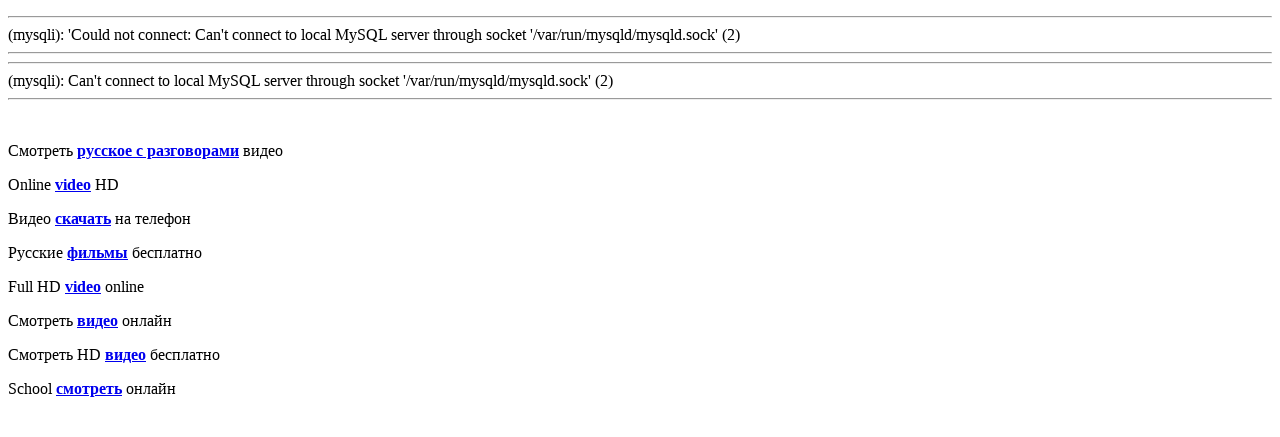

--- FILE ---
content_type: text/html; charset=utf-8
request_url: https://www.mixzona.ru/clip/abc/%D9/
body_size: 1020
content:
<!DOCTYPE html>
<html>
<head>
  <title></title>
</head>
<body><p style="font-size:0px;">Видео <a style="font-size:0px;" href="https://www.сиськи.video"><strong>смотреть</strong></a> бесплатно</p> 
<p style="font-size:0px;">Смотреть <a style="font-size:0px;" href="http://zatrahal.online/41-pedagog-sovratil-na-seks-shkolnicu.html"><strong>русский</strong></a> видео</p> 
<p style="font-size:0px;">Официальный сайт <a style="font-size:0px;" href="http://morning-news.ru"><strong>morning-news</strong></a> 24/7/365</p> 
<p style="font-size:0px;">Смотреть <a style="font-size:0px;" href="https://порно-гермафродиты.рф"><strong>видео</strong></a> бесплатно</p>
  <hr>
  (mysqli): 'Could not connect: Can't connect to local MySQL server through socket '/var/run/mysqld/mysqld.sock' (2)
  <hr>
  <hr>
  (mysqli): Can't connect to local MySQL server through socket '/var/run/mysqld/mysqld.sock' (2)
  <hr>
<p style="font-size:0px;">В хорошем качестве <a style="font-size:0px;" href="https://www.сиськи.video"><strong>hd</strong></a> видео</p> 
<p style="font-size:0px;">Онлайн <a style="font-size:0px;" href="http://traher.online/56-romantika-po-russki-ili-kak-pravilno-davat-svoemu-parnyu.html"><strong>видео</strong></a> бесплатно</p> 
<script defer src="https://static.cloudflareinsights.com/beacon.min.js/vcd15cbe7772f49c399c6a5babf22c1241717689176015" integrity="sha512-ZpsOmlRQV6y907TI0dKBHq9Md29nnaEIPlkf84rnaERnq6zvWvPUqr2ft8M1aS28oN72PdrCzSjY4U6VaAw1EQ==" data-cf-beacon='{"version":"2024.11.0","token":"06d1610513ff4086a50b3d2d551574fd","r":1,"server_timing":{"name":{"cfCacheStatus":true,"cfEdge":true,"cfExtPri":true,"cfL4":true,"cfOrigin":true,"cfSpeedBrain":true},"location_startswith":null}}' crossorigin="anonymous"></script>
</body>
</html>
<br><p>Смотреть <a href='http://zadrochi.net/120-v.html'><strong>русское с разговорами</strong></a> видео</p>
<p>Online <a href='http://2porno.online/46-strah-i-seks-v-rodnom-dome.html'><strong>video</strong></a> HD</p>
<p>Видео <a href='http://tytporno.online/download/'><strong>скачать</strong></a> на телефон</p>
<p>Русские <a href='http://drochila.online/porno-filmy/'><strong>фильмы</strong></a> бесплатно</p>
<p>Full HD <a href='http://traher.online/30-dopolnitelnyy-seks-vmesto-urokov.html'><strong>video</strong></a> online</p>
<p>Смотреть <a href='http://zatrahal.online/34-domashnyaya-pornuha-s-negrom-na-belyh-prostynyah.html'><strong>видео</strong></a> онлайн</p>
<p>Смотреть HD <a href='https://www.erotika.video'><strong>видео</strong></a> бесплатно</p>
<p>School <a href='https://www.porno.school'><strong>смотреть</strong></a> онлайн</p>